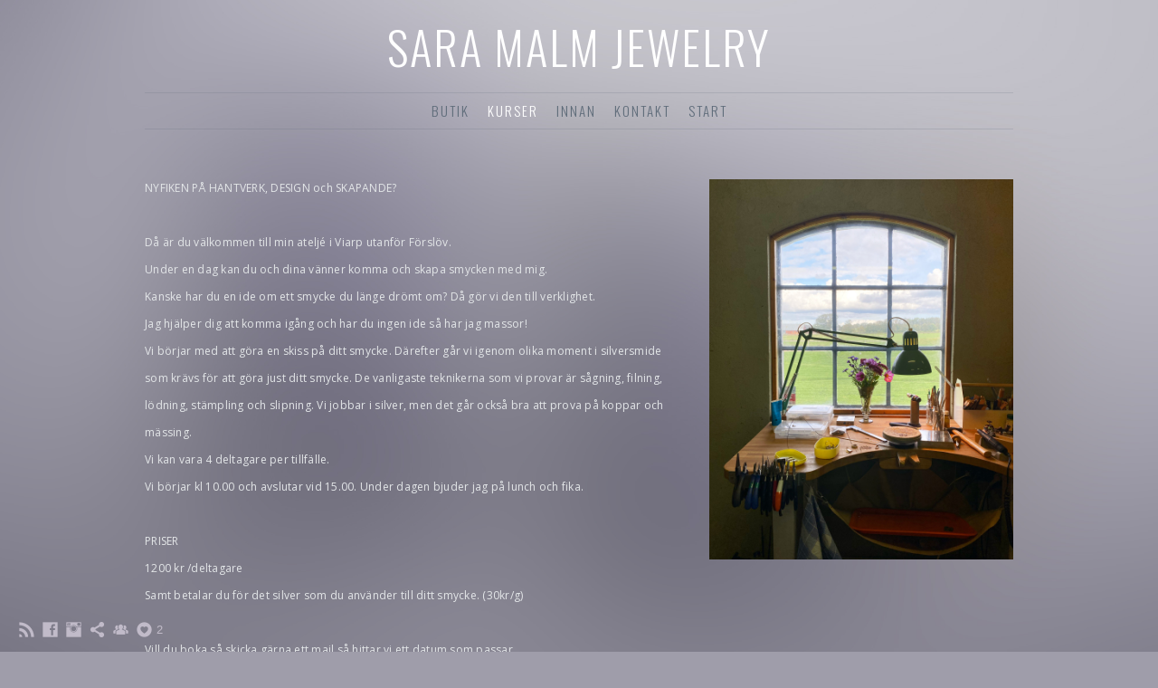

--- FILE ---
content_type: text/html; charset=UTF-8
request_url: https://www.saramalm.com/kurs
body_size: 9643
content:
<!doctype html>
<html lang="se" site-body ng-controller="baseController" prefix="og: http://ogp.me/ns#">
<head>
        <title>KURSER</title>
    <base href="/">
    <meta charset="UTF-8">
    <meta http-equiv="X-UA-Compatible" content="IE=edge,chrome=1">
    <meta name="viewport" content="width=device-width, initial-scale=1">

    <link rel="manifest" href="/manifest.webmanifest">

	
    <meta name="keywords" content="saramalm.com, KURSER, ">
    <meta name="generator" content="saramalm.com">
    <meta name="author" content="saramalm.com">

    <meta itemprop="name" content="KURSER">
    <meta itemprop="url" content="https://www.saramalm.com/kurs">

    <link rel="alternate" type="application/rss+xml" title="RSS KURSER" href="/extra/rss" />
    <!-- Open Graph data -->
    <meta property="og:title" name="title" content="KURSER">

	
    <meta property="og:site_name" content="Sara Malm">
    <meta property="og:url" content="https://www.saramalm.com/kurs">
    <meta property="og:type" content="website">

    
    <meta property="fb:app_id" content="291101395346738">

    <!-- Twitter Card data -->
    <meta name="twitter:url" content="https://www.saramalm.com/kurs">
    <meta name="twitter:title" content="KURSER">

	
	<meta name="twitter:site" content="Sara Malm">
    <meta name="twitter:creator" content="saramalm.com">

    <link rel="dns-prefetch" href="https://cdn.portfolioboxdns.com">

    	
	<link rel="icon" href="https://dvqlxo2m2q99q.cloudfront.net/000_clients/742646/file/32x32-742646RDEHhOIY.ico" type="image/x-icon" />
    <link rel="shortcut icon" href="https://dvqlxo2m2q99q.cloudfront.net/000_clients/742646/file/32x32-742646RDEHhOIY.jpg" type="image/jpeg" />
    <link rel="apple-touch-icon" sizes="57x57" href="https://dvqlxo2m2q99q.cloudfront.net/000_clients/742646/file/57x57-742646RDEHhOIY.jpg" type="image/jpeg" />
	<link rel="apple-touch-icon" sizes="114x114" href="https://dvqlxo2m2q99q.cloudfront.net/000_clients/742646/file/114x114-742646RDEHhOIY.jpg" type="image/jpeg" />
	<link rel="apple-touch-icon" sizes="72x72" href="https://dvqlxo2m2q99q.cloudfront.net/000_clients/742646/file/72x72-742646RDEHhOIY.jpg" type="image/jpeg" />
	<link rel="apple-touch-icon" sizes="144x144" href="https://dvqlxo2m2q99q.cloudfront.net/000_clients/742646/file/144x144-742646RDEHhOIY.jpg" type="image/jpeg" />
	<link rel="apple-touch-icon" sizes="60x60" href="https://dvqlxo2m2q99q.cloudfront.net/000_clients/742646/file/60x60-742646RDEHhOIY.jpg" type="image/jpeg" />
	<link rel="apple-touch-icon" sizes="120x120" href="https://dvqlxo2m2q99q.cloudfront.net/000_clients/742646/file/120x120-742646RDEHhOIY.jpg" type="image/jpeg" />
	<link rel="apple-touch-icon" sizes="76x76" href="https://dvqlxo2m2q99q.cloudfront.net/000_clients/742646/file/76x76-742646RDEHhOIY.jpg" type="image/jpeg" />
	<link rel="apple-touch-icon" sizes="152x152" href="https://dvqlxo2m2q99q.cloudfront.net/000_clients/742646/file/152x152-742646RDEHhOIY.jpg" type="image/jpeg" />
	<link rel="apple-touch-icon" sizes="196x196" href="https://dvqlxo2m2q99q.cloudfront.net/000_clients/742646/file/196x196-742646RDEHhOIY.jpg" type="image/jpeg" />
	<link rel="mask-icon" href="https://dvqlxo2m2q99q.cloudfront.net/000_clients/742646/file/16x16-742646RDEHhOIY.svg">
	<link rel="icon" href="https://dvqlxo2m2q99q.cloudfront.net/000_clients/742646/file/196x196-742646RDEHhOIY.jpg" type="image/jpeg" />
	<link rel="icon" href="https://dvqlxo2m2q99q.cloudfront.net/000_clients/742646/file/192x192-742646RDEHhOIY.jpg" type="image/jpeg" />
	<link rel="icon" href="https://dvqlxo2m2q99q.cloudfront.net/000_clients/742646/file/168x168-742646RDEHhOIY.jpg" type="image/jpeg" />
	<link rel="icon" href="https://dvqlxo2m2q99q.cloudfront.net/000_clients/742646/file/96x96-742646RDEHhOIY.jpg" type="image/jpeg" />
	<link rel="icon" href="https://dvqlxo2m2q99q.cloudfront.net/000_clients/742646/file/48x48-742646RDEHhOIY.jpg" type="image/jpeg" />
	<link rel="icon" href="https://dvqlxo2m2q99q.cloudfront.net/000_clients/742646/file/32x32-742646RDEHhOIY.jpg" type="image/jpeg" />
	<link rel="icon" href="https://dvqlxo2m2q99q.cloudfront.net/000_clients/742646/file/16x16-742646RDEHhOIY.jpg" type="image/jpeg" />
	<link rel="icon" href="https://dvqlxo2m2q99q.cloudfront.net/000_clients/742646/file/128x128-742646RDEHhOIY.jpg" type="image/jpeg" />
	<meta name="application-name" content="Sara Malm"/>
	<meta name="theme-color" content="#9f9daa">
	<meta name="msapplication-config" content="browserconfig.xml" />

	<!-- sourcecss -->
<link rel="stylesheet" href="https://cdn.portfolioboxdns.com/pb3/application/_output/pb.out.front.ver.1764936980995.css" />
<!-- /sourcecss -->

    
			<script async src="https://www.googletagmanager.com/gtag/js?id=G-2WDKPDQ3HL"></script>
			<script>
			  window.dataLayer = window.dataLayer || [];
			  function gtag(){dataLayer.push(arguments);}
			  gtag('js', new Date());
			  
			  gtag('config', 'G-2WDKPDQ3HL');
			</script>
            

</head>
<body id="pb3-body" pb-style="siteBody.getStyles()" style="visibility: hidden;" ng-cloak class="{{siteBody.getClasses()}}" data-rightclick="{{site.EnableRightClick}}" data-imgshadow="{{site.ThumbDecorationHasShadow}}" data-imgradius="{{site.ThumbDecorationBorderRadius}}"  data-imgborder="{{site.ThumbDecorationBorderWidth}}">

<img ng-if="site.LogoDoUseFile == 1" ng-src="{{site.LogoFilePath}}" alt="" style="display:none;">

<pb-scrol-to-top></pb-scrol-to-top>

<div class="containerNgView" ng-view autoscroll="true" page-font-helper></div>

<div class="base" ng-cloak>
    <div ng-if="base.popup.show" class="popup">
        <div class="bg" ng-click="base.popup.close()"></div>
        <div class="content basePopup">
            <div ng-include="base.popup.view"></div>
        </div>
    </div>
</div>

<logout-front></logout-front>

<script src="https://cdn.portfolioboxdns.com/pb3/application/_output/3rd.out.front.ver.js"></script>

<!-- sourcejs -->
<script src="https://cdn.portfolioboxdns.com/pb3/application/_output/pb.out.front.ver.1764936980995.js"></script>
<!-- /sourcejs -->

    <script>
        $(function(){
            $(document).on("contextmenu",function(e){
                return false;
            });
            $("body").on('mousedown',"img",function(){
                return false;
            });
            document.body.style.webkitTouchCallout='none';

	        $(document).on("dragstart", function() {
		        return false;
	        });
        });
    </script>
	<style>
		img {
			user-drag: none;
			user-select: none;
			-moz-user-select: none;
			-webkit-user-drag: none;
			-webkit-user-select: none;
			-ms-user-select: none;
		}
		[data-role="mobile-body"] .type-galleries main .gallery img{
			pointer-events: none;
		}
	</style>

<script>
    var isLoadedFromServer = true;
    var seeLiveMobApp = "";

    if(seeLiveMobApp == true || seeLiveMobApp == 1){
        if(pb.utils.isMobile() == true){
            pbAng.isMobileFront = seeLiveMobApp;
        }
    }
    var serverData = {
        siteJson : {"Guid":"1785B0O4lSfOaEP","Id":742646,"Url":"saramalm.com","IsUnpublished":0,"SecondaryUrl":"saramalm.portfoliobox.net","AccountType":1,"LanguageId":1,"IsSiteLocked":0,"MetaValidationTag":null,"CustomCss":"","CustomHeaderBottom":null,"CustomBodyBottom":"","MobileLogoText":"Sara Malm","MobileMenuBoxColor":"#9f9daa","MobileLogoDoUseFile":0,"MobileLogoFileName":null,"MobileLogoFileHeight":null,"MobileLogoFileWidth":null,"MobileLogoFileNameS3Id":null,"MobileLogoFilePath":null,"MobileLogoFontFamily":"'Oswald', sans-serif","MobileLogoFontSize":"17px","MobileLogoFontVariant":"regular","MobileLogoFontColor":"#ffffff","MobileMenuFontFamily":"'Oswald', sans-serif","MobileMenuFontSize":"14px","MobileMenuFontVariant":"regular","MobileMenuFontColor":"#5f6c7a","MobileMenuIconColor":"#5f6c7a","SiteTitle":"Sara Malm","SeoKeywords":"","SeoDescription":"","ShowSocialMediaLinks":1,"SocialButtonStyle":3,"SocialButtonColor":"#c1bbc9","SocialShowShareButtons":1,"SocialFacebookShareUrl":null,"SocialFacebookUrl":"https:\/\/www.facebook.com\/saramalmjewelry\/","SocialTwitterUrl":null,"SocialFlickrUrl":null,"SocialLinkedInUrl":null,"SocialGooglePlusUrl":null,"SocialPinterestUrl":null,"SocialInstagramUrl":"https:\/\/www.instagram.com\/saramalm_jewelry\/","SocialBlogUrl":null,"SocialFollowButton":1,"SocialFacebookPicFileName":null,"SocialHideLikeButton":null,"SocialFacebookPicFileNameS3Id":null,"SocialFacebookPicFilePath":null,"BgImagePosition":1,"BgUseImage":1,"BgColor":"#9f9daa","BgFileName":null,"BgFileWidth":null,"BgFileHeight":null,"BgFileNameS3Id":null,"BgFilePath":null,"BgBoxColor":"#9f9daa","LogoDoUseFile":0,"LogoText":"SARA MALM JEWELRY","LogoFileName":null,"LogoFileHeight":null,"LogoFileWidth":null,"LogoFileNameS3Id":null,"LogoFilePath":null,"LogoDisplayHeight":null,"LogoFontFamily":"'Oswald', sans-serif","LogoFontVariant":300,"LogoFontSize":"51px","LogoFontColor":"#ffffff","LogoFontSpacing":"4px","LogoFontUpperCase":1,"ActiveMenuFontIsUnderline":0,"ActiveMenuFontIsItalic":0,"ActiveMenuFontIsBold":0,"ActiveMenuFontColor":"#ffffff","HoverMenuFontIsUnderline":0,"HoverMenuFontIsItalic":0,"HoverMenuFontIsBold":0,"HoverMenuBackgroundColor":null,"ActiveMenuBackgroundColor":null,"MenuFontFamily":"'Oswald', sans-serif","MenuFontVariant":300,"MenuFontSize":"15px","MenuFontColor":"#5f6c7a","MenuFontColorHover":"#ffffff","MenuBoxColor":"#9f9daa","MenuBoxBorder":0,"MenuFontSpacing":"8px","MenuFontUpperCase":1,"H1FontFamily":"'Oswald', sans-serif","H1FontVariant":"regular","H1FontColor":"#ffffff","H1FontSize":"23px","H1Spacing":"2px","H1UpperCase":1,"H2FontFamily":"'Oswald', sans-serif","H2FontVariant":"regular","H2FontColor":"#ffffff","H2FontSize":"20px","H2Spacing":"1px","H2UpperCase":1,"H3FontFamily":"'Oswald', sans-serif","H3FontVariant":"regular","H3FontColor":"#ffffff","H3FontSize":"14px","H3Spacing":"1px","H3UpperCase":0,"PFontFamily":"'Open Sans', sans-serif","PFontVariant":"regular","PFontColor":"#e3e6e8","PFontSize":"12px","PLineHeight":"30px","PLinkColor":"#434d57","PLinkColorHover":"#ffffff","PSpacing":"1px","PUpperCase":0,"ListFontFamily":"'Oswald', sans-serif","ListFontVariant":"regular","ListFontColor":"#e3e6e8","ListFontSize":"11px","ListSpacing":"7px","ListUpperCase":1,"ButtonColor":"#e3e6e8","ButtonHoverColor":"#504b57","ButtonTextColor":"#ffffff","SiteWidth":0,"ImageQuality":null,"DznLayoutGuid":3,"DsnLayoutViewFile":"horizontal02","DsnLayoutTitle":"horizontal02","DsnLayoutType":"centered","DsnMobileLayoutGuid":9,"DsnMobileLayoutViewFile":"mobilemenu09","DsnMobileLayoutTitle":"mobilemenu09","FaviconFileNameS3Id":0,"FaviconFileName":"144x144-742646RDEHhOIY.jpg","FaviconFilePath":"https:\/\/dvqlxo2m2q99q.cloudfront.net\/000_clients\/742646\/file\/144x144-742646RDEHhOIY.jpg","ThumbDecorationBorderRadius":null,"ThumbDecorationBorderWidth":null,"ThumbDecorationBorderColor":"#000000","ThumbDecorationHasShadow":0,"MobileLogoDisplayHeight":"0px","IsFooterActive":0,"FooterContent":null,"MenuIsInfoBoxActive":0,"MenuInfoBoxText":"","MenuImageFileName":null,"MenuImageFileNameS3Id":null,"MenuImageFilePath":null,"FontCss":"<link id='sitefonts' href='https:\/\/fonts.googleapis.com\/css?subset=latin,latin-ext,greek,cyrillic&family=Open+Sans:regular|Oswald:regular%2C300' rel='stylesheet' type='text\/css'>","ShopSettings":{"Guid":"742646aCRa4IOY","SiteId":742646,"ShopName":"SARAMALM_JEWELRY","Email":"saramalm.jewelry@gmail.com","ResponseSubject":"Tack f\u00f6r du handlat!","ResponseEmail":"Tack f\u00f6r din best\u00e4llning, jag skickar s\u00e5 fort jag kan.","ReceiptNote":null,"PaymentMethod":"stripe","InvoiceDueDays":30,"HasStripeUserData":1,"Address":"G\u00e5narps Backav\u00e4g 251","Zip":"266 92","City":"Munka-Ljungby","CountryCode":"SE","OrgNr":null,"PayPalEmail":"malm_sara@hotmail.com","Currency":"SEK","ShippingInfo":"Din order skickas med postnord.","ReturnPolicy":null,"TermsConditions":null,"ShippingRegions":[{"Guid":"742646NF9wm6d3","SiteId":742646,"CountryCode":"SE","ShippingCost":0,"created_at":"2021-10-27 11:00:37","updated_at":"2021-10-27 11:00:37"},{"Guid":"742646q1o0a66t","SiteId":742646,"CountryCode":"DK","ShippingCost":50,"created_at":"2023-06-14 23:19:22","updated_at":"2023-06-14 23:19:22"}],"TaxRegions":[{"Guid":"742646KQHxSAcy","CountryCode":"SE","TaxPercent":25,"SiteId":742646,"created_at":"2020-09-30 21:25:30","updated_at":"2020-09-30 21:25:30"}]},"UserTranslatedText":{"Guid":"742646Tx3xxyd0","SiteId":742646,"Message":"Meddelande","YourName":"Ditt namn","EnterTheLetters":"Ange bokst\u00e4verna","Send":"Skicka","ThankYou":"Tack","Refresh":"Uppdatera","Follow":"F\u00f6lj","Comment":"Kommentera","Share":"Dela","CommentOnPage":"Kommentera p\u00e5 sidan","ShareTheSite":"Dela sidan","ShareThePage":"Dela sidan","AddToCart":"L\u00e4gg i varukorg","ItemWasAddedToTheCart":"Varan har lagts i varukorgen","Item":"Objekt","YourCart":"Din varukorg","YourInfo":"Din information","Quantity":"Antal","Product":"Produkt","ItemInCart":"Artiklar","BillingAddress":"Fakturaadress","ShippingAddress":"Leveransadress","OrderSummary":"Ordersammanfattning","ProceedToPay":"Forts\u00e4tt till betalning","Payment":"Betalning","CardPayTitle":"Kreditkortsinformation","PaypalPayTitle":"Denna butik anv\u00e4nder Paypal f\u00f6r att behandla din betalning","InvoicePayTitle":"Denna butik anv\u00e4nder faktura f\u00f6r att samla in din betalning","ProceedToPaypal":"Forts\u00e4tt till Paypal f\u00f6r att betala","ConfirmInvoice":"Bekr\u00e4fta och f\u00e5 en faktura","NameOnCard":"Namn p\u00e5 kortet","APrice":"Price f\u00f6r en","Options":"Alternativ","SelectYourCountry":"V\u00e4lj land","Remove":"Ta bort","NetPrice":"Nettopris","Vat":"VAT","ShippingCost":"Fraktpris","TotalPrice":"Total pris","Name":"Namn","Address":"Adress","Zip":"Postkod","City":"Stad","State":"Stat\/Province","Country":"Land","Email":"Email","Phone":"Telefonnummer","ShippingInfo":"Fraktinformation","Checkout":"Checka ut","Organization":"Organisation","DescriptionOrder":"Beskrivning","InvoiceDate":"Invoice Date","ReceiptDate":"Kvittodatum","AmountDue":"Belopp","AmountPaid":"Betalt belopp","ConfirmAndCheckout":"Bekr\u00e4fta och checka ut","Back":"Tillbaka","Pay":"Betala","ClickToPay":"Klicka f\u00f6r att betala","AnErrorHasOccurred":"Ett fel har intr\u00e4ffat","PleaseContactUs":"V\u00e4nligen kontakta oss","Receipt":"Kvitto","Print":"Skriv ut","Date":"Datum","OrderNr":"Ordernummer","PayedWith":"Betalad med","Seller":"F\u00f6rs\u00e4ljare","HereIsYourReceipt":"H\u00e4r \u00e4r ditt kvitto","AcceptTheTerms":"Acceptera vilkoren","Unsubscribe":"Avsluta prenumerationen","ViewThisOnline":"Titta online","Price":"Pris","SubTotal":"Subtotalt","Tax":"Moms","OrderCompleteMessage":"V\u00e4nligen ladda ner ditt kvitto.","DownloadReceipt":"H\u00e4mta kvitto","ReturnTo":"\u00c5terg\u00e5 till webbplatsen","ItemPurchasedFrom":"Varan k\u00f6ptes fr\u00e5n","SameAs":"Samma som","SoldOut":"SLUTS\u00c5LD","ThisPageIsLocked":"Denna sida \u00e4r l\u00e5st","Invoice":"Kvitto","BillTo":"Faktura till:","Ref":"Referens nummer:","DueDate":"F\u00f6rfallodag","Notes":"Meddelande:","CookieMessage":"Vi anv\u00e4nder cookies f\u00f6r att ge dig den b\u00e4sta upplevelsen p\u00e5 v\u00e5ran sida. Genom att forts\u00e4tta anv\u00e4nda sidan godk\u00e4nner du anv\u00e4ndandet av cookies.","CompleteOrder":"Avsluta order","Prev":"F\u00f6rra","Next":"N\u00e4sta","Tags":"Taggar","Description":"Beskrivning","Educations":"Utbildning","Experiences":"Erfarenhet","Awards":"Awards","Exhibitions":"Utst\u00e4llningar","Skills":"Kompetens","Interests":"Intressen","Languages":"Spr\u00e5k","Contacts":"Kontakt","Present":"Nu","created_at":"2017-03-27 12:12:28","updated_at":"2017-03-27 12:12:28"},"GoogleAnalyticsSnippet":"\n\n  window.dataLayer = window.dataLayer || [];\n  function gtag(){dataLayer.push(arguments);}\n  gtag('js', new Date());\n\n  gtag('config', 'G-2WDKPDQ3HL');\n","GoogleAnalyticsObjects":"{\"objType\":\"gtag\",\"account\":\"gtag('config', 'G-2WDKPDQ3HL');\",\"code\":\"G-2WDKPDQ3HL\"}","EnableRightClick":null,"EnableCookie":0,"EnableRSS":1,"SiteBGThumb":null,"ClubType":null,"ClubMemberAtSiteId":null,"ProfileImageFileName":null,"ProfileImageS3Id":null,"CoverImageFileName":null,"CoverImageS3Id":null,"ProfileImageFilePath":null,"CoverImageFilePath":null,"StandardBgImage":20,"NrOfProLikes":2,"NrOfFreeLikes":0,"NrOfLikes":2,"ClientCountryCode":"SE","HasRequestedSSLCert":3,"CertNextUpdateDate":1731562014,"IsFlickrWizardComplete":null,"FlickrNsId":null,"SignUpAccountType":null,"created_at":1490609548000},
        pageJson : {"Guid":"742646Q1s7pB3v","PageTitle":"KURSER","Uri":"kurs","IsStartPage":0,"IsFavorite":0,"IsUnPublished":0,"IsPasswordProtected":0,"SeoDescription":"","BlockContent":"<span id=\"VERIFY_742646Q1s7pB3v_HASH\" class=\"DO_NOT_REMOVE_OR_COPY_AND_KEEP_IT_TOP ng-scope\" style=\"display:none;width:0;height:0;position:fixed;top:-10px;z-index:-10\"><\/span>\n<div class=\"row ng-scope\" id=\"ZLAWVKHKS\">\n<div class=\"column\" id=\"FVPZMHJPY\">\n<div class=\"block\" id=\"SEHYGSVJF\">\n<div class=\"text tt2\" contenteditable=\"false\" style=\"position: relative;\"><p>NYFIKEN P\u00c5 HANTVERK, DESIGN och SKAPANDE?<\/p>\n\n<p>&nbsp;<\/p>\n\n<p>D\u00e5 \u00e4r du v\u00e4lkommen till min atelj\u00e9 i Viarp utanf\u00f6r F\u00f6rsl\u00f6v.<\/p>\n\n<p>Under en dag kan du och dina v\u00e4nner komma och skapa smycken med mig.&nbsp;<\/p>\n\n<p>Kanske har du en ide om ett smycke du l\u00e4nge dr\u00f6mt om? D\u00e5 g\u00f6r vi den till verklighet.<\/p>\n\n<p>Jag hj\u00e4lper dig att komma ig\u00e5ng och har du ingen ide s\u00e5 har jag massor!<\/p>\n\n<p>Vi b\u00f6rjar med att g\u00f6ra en skiss p\u00e5 ditt smycke. D\u00e4refter g\u00e5r vi igenom olika moment i silversmide som kr\u00e4vs f\u00f6r att g\u00f6ra just ditt smycke. De vanligaste teknikerna som vi provar \u00e4r s\u00e5gning, filning, l\u00f6dning, st\u00e4mpling och slipning. Vi jobbar i silver, men det g\u00e5r ocks\u00e5 bra att prova p\u00e5 koppar och m\u00e4ssing.&nbsp;<\/p>\n\n<p>Vi kan vara&nbsp;4 deltagare&nbsp;per tillf\u00e4lle.<\/p>\n\n<p>Vi b\u00f6rjar kl 10.00&nbsp;och avslutar vid 15.00. Under dagen bjuder jag p\u00e5 lunch och fika.<\/p>\n\n<p>&nbsp;<\/p>\n\n<p>PRISER<\/p>\n\n<p>1200&nbsp;kr \/deltagare<\/p>\n\n<p>Samt betalar du f\u00f6r det silver som du anv\u00e4nder till ditt smycke. (30kr\/g)<\/p>\n\n<p>&nbsp;<\/p>\n\n<p>Vill du boka s\u00e5 skicka g\u00e4rna ett mail s\u00e5 hittar vi ett datum som passar.<\/p>\n\n<p>&nbsp;<\/p>\n\n<p>&nbsp;<\/p>\n\n<p>KV\u00c4LLSKURS&nbsp;<\/p>\n\n<p>(Nya datum f\u00f6r 2026 kommer i januari)<\/p>\n\n<p>5 kv\u00e4llar&nbsp;mellan 17.30-20.00<\/p>\n\n<p>3000kr\/ deltagare<\/p>\n\n<p>Denna kursen kommer du att f\u00e5 skapa&nbsp;egna projekt med handledning av mig.<\/p>\n\n<p>En f\u00f6rdel kan vara om du provat silversmide tidigare f\u00f6r att f\u00e5 ut mer av kursen.<\/p>\n\n<p>Material finns att tillg\u00e5.<\/p>\n\n<p>&nbsp;<\/p>\n\n<p>DAGKURS&nbsp;<\/p>\n\n<p>(Nya datum f\u00f6r 2026 kommer i januari)<\/p>\n\n<p>4 tillf\u00e4llen&nbsp;mellan 13.00-15.30<\/p>\n\n<p>2400kr\/ deltagare<\/p>\n\n<p>Denna kursen kommer du att f\u00e5 skapa&nbsp;egna projekt med handledning av mig.<\/p>\n\n<p>En f\u00f6rdel kan vara om du provat silversmide tidigare f\u00f6r att f\u00e5 ut mer av kursen.<\/p>\n\n<p>Material finns att tillg\u00e5.<\/p>\n\n<p>&nbsp;<\/p>\n\n<p>\u00c4r du intresserad av att g\u00e5 kurs&nbsp;s\u00e5&nbsp;h\u00f6r g\u00e4rna av dig p\u00e5 saramalm.jewelry@gmail.com<\/p>\n\n<p>&nbsp;<\/p>\n\n<p>INFO<\/p>\n\n<p>webb: saramalm.com<\/p>\n\n<p>mail: saramalm.jewelry@gmail.com<\/p>\n\n<p>insta: saramalm_jewelry<\/p>\n<\/div>\n<span class=\"movehandle\"><\/span><span class=\"confhandle\"><\/span>\n<\/div>\n<\/div>\n<\/div>\n\n","DescriptionPosition":0,"ListImageMargin":null,"ListImageSize":0,"BgImage":null,"BgImageHeight":0,"BgImageWidth":0,"BgImagePosition":0,"BgImageS3LocationId":0,"PageBGThumb":null,"AddedToClubId":null,"DznTemplateGuid":122,"DsnTemplateType":"contacts","DsnTemplateSubGroup":"contacts","DsnTemplatePartDirective":null,"DsnTemplateViewFile":"contact03","DsnTemplateProperties":[{"type":"main-text-prop","position":"contentPanel"},{"type":"main-image-prop","position":"contentPanel","settings":{"showLink":0,"showBgMode":0}},{"type":"form-builder-prop","position":"contentPanel"}],"DsnTemplateHasPicview":null,"DsnTemplateIsCustom":null,"DsnTemplateCustomTitle":null,"DsnTemplateCustomHtml":"","DsnTemplateCustomCss":"","DsnTemplateCustomJs":"","MainImage":{"Guid":"RfHmm21oefMWs3M4","PageGuid":"742646Q1s7pB3v","OnepagerSectionGuid":null,"FileName":"2722d7ad-b9fe-4898-91cd-1dee0b491e74-9a6ef2.jpg","VideoThumbUrl":null,"Height":3780,"Width":3024,"BgMode":1,"LinkToPageGuid":null,"LinkSectionGuid":null,"Url":null,"S3LocationId":0,"PageMainImageThumb":1,"SectionMainImageThumb":null,"FilePath":"https:\/\/dvqlxo2m2q99q.cloudfront.net\/000_clients\/742646\/page\/2722d7ad-b9fe-4898-91cd-1dee0b491e74-9a6ef2.jpg"},"AddedToExpo":0,"FontCss":"","CreatedAt":"2021-11-25 13:13:53"},
        menuJson : [{"Guid":"742646B32NleMv","SiteId":742646,"PageGuid":"742646yLcSgf1M","Title":"BUTIK","Url":"\/webshop","Target":"_self","ListOrder":0,"ParentGuid":null,"created_at":"2021-09-16 09:47:46","updated_at":"2021-09-22 09:12:00","Children":[{"Guid":"7426461Q8DD8DO","SiteId":742646,"PageGuid":"742646ALlvKeQ6","Title":"\u00d6RH\u00c4NGEN","Url":"\/rhnge","Target":"_self","ListOrder":0,"ParentGuid":"742646B32NleMv","created_at":"2021-09-16 09:48:46","updated_at":"2021-09-21 10:00:52","Children":[]},{"Guid":"742646fv5SYv9m","SiteId":742646,"PageGuid":"742646DCxqHCt7","Title":"RINGAR","Url":"\/ringar","Target":"_self","ListOrder":1,"ParentGuid":"742646B32NleMv","created_at":"2021-09-16 09:50:16","updated_at":"2021-09-16 09:51:16","Children":[]},{"Guid":"742646CjO9EyCI","SiteId":742646,"PageGuid":"742646C0oDYxxt","Title":"HALSBAND","Url":"\/halsband","Target":"_self","ListOrder":2,"ParentGuid":"742646B32NleMv","created_at":"2021-09-16 09:58:16","updated_at":"2021-09-16 09:59:46","Children":[]},{"Guid":"742646qCju4efm","SiteId":742646,"PageGuid":"742646D82GyPdO","Title":"ARMBAND","Url":"\/armband","Target":"_self","ListOrder":3,"ParentGuid":"742646B32NleMv","created_at":"2025-12-09 10:22:50","updated_at":"2025-12-09 10:26:37","Children":[]},{"Guid":"742646OMexftsd","SiteId":742646,"PageGuid":"742646hfsINEvv","Title":"INFO","Url":"\/info","Target":"_self","ListOrder":4,"ParentGuid":"742646B32NleMv","created_at":"2021-09-22 09:04:30","updated_at":"2025-12-09 10:26:37","Children":[]}]},{"Guid":"742646NYa7SPp2","SiteId":742646,"PageGuid":"742646Q1s7pB3v","Title":"KURSER","Url":"\/kurs","Target":"_self","ListOrder":1,"ParentGuid":null,"created_at":"2021-11-25 13:14:05","updated_at":"2021-11-25 13:18:35","Children":[]},{"Guid":"7426466JSzBMpa","SiteId":742646,"PageGuid":"742646QRqAgChT","Title":"INNAN","Url":"\/cv","Target":"_self","ListOrder":2,"ParentGuid":null,"created_at":"2017-03-28 21:45:01","updated_at":"2025-12-10 09:25:00","Children":[{"Guid":"742646ZCEUZm71","SiteId":742646,"PageGuid":"742646simLJztE","Title":"JEWELRY","Url":"\/jewelry-9r6v","Target":"_self","ListOrder":0,"ParentGuid":"7426466JSzBMpa","created_at":"2017-04-05 21:53:33","updated_at":"2023-05-16 16:22:34","Children":[{"Guid":"742646tZFShi9q","SiteId":742646,"PageGuid":"742646xDULbFAj","Title":"IN LINE WITH","Url":"\/jewelry","Target":"_self","ListOrder":0,"ParentGuid":"742646ZCEUZm71","created_at":"2017-03-27 12:13:09","updated_at":"2017-04-05 22:11:46","Children":[]},{"Guid":"7426466JfUfRD8","SiteId":742646,"PageGuid":"7426467vhRAErB","Title":"SILVER","Url":"\/silver","Target":"_self","ListOrder":1,"ParentGuid":"742646ZCEUZm71","created_at":"2017-05-31 11:56:56","updated_at":"2017-05-31 12:31:32","Children":[]},{"Guid":"742646mj1c2Rrj","SiteId":742646,"PageGuid":"742646RADVTKVK","Title":"WOOD","Url":"\/wood","Target":"_self","ListOrder":2,"ParentGuid":"742646ZCEUZm71","created_at":"2017-05-31 16:48:16","updated_at":"2017-06-01 18:58:47","Children":[]},{"Guid":"742646veZjqRu4","SiteId":742646,"PageGuid":"742646i8fU2yba","Title":"SHAPE UP","Url":"\/shapeup","Target":"_self","ListOrder":3,"ParentGuid":"742646ZCEUZm71","created_at":"2018-03-17 10:27:17","updated_at":"2018-03-17 10:29:17","Children":[]}]},{"Guid":"742646JLLikbv5","SiteId":742646,"PageGuid":"742646z45mc8P3","Title":"BODY","Url":"\/body","Target":"_self","ListOrder":1,"ParentGuid":"7426466JSzBMpa","created_at":"2017-04-05 22:28:51","updated_at":"2023-05-16 16:22:34","Children":[{"Guid":"742646Naain9W6","SiteId":742646,"PageGuid":"742646dDjg6zgK","Title":"N\u00c4VER","Url":"\/nver","Target":"_self","ListOrder":0,"ParentGuid":"742646JLLikbv5","created_at":"2017-04-05 22:14:15","updated_at":"2017-06-01 18:58:47","Children":[]},{"Guid":"742646zNjLbhyJ","SiteId":742646,"PageGuid":"742646slZUKPsI","Title":"ADAPT","Url":"\/adapt","Target":"_self","ListOrder":1,"ParentGuid":"742646JLLikbv5","created_at":"2017-05-16 20:33:37","updated_at":"2017-06-01 18:58:47","Children":[]},{"Guid":"742646YxI8CIL2","SiteId":742646,"PageGuid":"742646m6ooZESh","Title":"SHELL","Url":"\/krabba","Target":"_self","ListOrder":2,"ParentGuid":"742646JLLikbv5","created_at":"2017-05-31 16:58:16","updated_at":"2017-06-01 18:58:47","Children":[]}]},{"Guid":"742646k5UHzEKj","SiteId":742646,"PageGuid":"742646npo7Nxnc","Title":"OBJECT","Url":"\/object","Target":"_self","ListOrder":2,"ParentGuid":"7426466JSzBMpa","created_at":"2017-04-05 22:29:51","updated_at":"2023-05-16 16:22:34","Children":[{"Guid":"742646dEVgwNsS","SiteId":742646,"PageGuid":"742646wpVCdded","Title":"candlesticks","Url":"\/ljus","Target":"_self","ListOrder":0,"ParentGuid":"742646k5UHzEKj","created_at":"2017-04-05 21:54:04","updated_at":"2017-05-16 22:16:02","Children":[]},{"Guid":"742646y4Ib6u7C","SiteId":742646,"PageGuid":"742646ob6RFSTh","Title":"SWIPE","Url":"\/swipe","Target":"_self","ListOrder":1,"ParentGuid":"742646k5UHzEKj","created_at":"2017-05-31 16:55:16","updated_at":"2017-05-31 16:58:16","Children":[]}]}]},{"Guid":"7426465C0zVx8d","SiteId":742646,"PageGuid":"742646qbccMHQK","Title":"KONTAKT","Url":"\/aboutme","Target":"_self","ListOrder":3,"ParentGuid":null,"created_at":"2017-03-27 12:14:08","updated_at":"2025-12-10 09:25:00","Children":[]},{"Guid":"742646zkNJt6Fy","SiteId":742646,"PageGuid":"7426467cVsdDJc","Title":"START","Url":"\/start","Target":"_self","ListOrder":5,"ParentGuid":null,"created_at":"2025-12-10 09:03:09","updated_at":"2025-12-10 09:03:40","Children":[]}],
        timestamp: 1765356493,
        resourceVer: 379,
        frontDictionaryJson: {"common":{"text404":"Sidan som du letar efter finns inte","noStartPage":"Du har ingen startsida","noStartPageText1":"Anv\u00e4nd vilken sida du vill som startsida","noStartPageText2":"Hur anv\u00e4nder jag en befintlig sida som startsida?","noStartPageText3":"- Klicka p\u00e5 SIDOR (I adminpanelen till h\u00f6ger)","noStartPageText4":"- Klicka p\u00e5 sidan som du vill anv\u00e4nda som startsida","noStartPageText5":"- Klicka p\u00e5 \"Startsida-switchen\"","noStartPage2":"Den h\u00e4r webbsidan har ingen startsida","loginAt":"Logga in","toManage":"f\u00f6r att hantera webbsidan","toAddContent":"f\u00f6r att l\u00e4gg till inneh\u00e5ll.","noContent1":"S\u00e4tt ig\u00e5ng och bygg n\u00e5got vackert!","noContent11":"Skapa din f\u00f6rsta sida","noContent111":"Klicka p\u00e5 ny sida","noContent2":"Klicka p\u00e5 ny sida f\u00f6r att l\u00e4gga till inneh\u00e5ll","noContent":"Den h\u00e4r webbsidan har inget inneh\u00e5ll","onlinePortfolioWebsite":"Online portfolio hemsida","addToCartMessage":"Produkten har lagts till din korg","iaccepthe":"Jag godk\u00e4nner","termsandconditions":"villkor","andthe":"och","returnpolicy":"\u00e5terl\u00e4mningspolicy!","admin":"Admin","back":"Tillbaka","edit":"Redigera","appreciate":"Uppskatta","portfolioboxLikes":"Portfoliobox Likes","like":"Gilla","youCanOnlyLikeOnce":"Du kan bara gilla en g\u00e5ng","search":"S\u00f6k","blog":"Blogg","allow":"Allow","allowNecessary":"Allow Necessary","leaveWebsite":"Leave Website","logoSizeMobile":"Logostorlek - mobil","logoSizeWeb":"Logostorlek - webb","help":"Hj\u00e4lp","design":"Design","invoiceDueDays":"F\u00f6rfallodatum","invoice":"Faktura","ecomPlaceHolder4":"Din order kommer att skickas n\u00e4r fakturan betalts","pagefromCollection":"Sida fr\u00e5n kollektionen","fontSizeMobile":"Teckensnittstorklek mobil","fontSizeWeb":"Teckensnittstorlek webb","track":"Sp\u00e5r","author":"Artist","soundcloudUrl":"Soundcloud sp\u00e5r-url","soundcloudTrack":"Soundcloud sp\u00e5r","soundcloudIframe":"Soundcloud iFrame","fromSoundcloud":"Sp\u00e5r fr\u00e5n Soundcloud","onefromSoundcloud":"Sp\u00e5r fr\u00e5n Soundcloud","addSoundcloudTrack":"L\u00e4gg till sp\u00e5r","video":"Video","blogPost":"Bloggpost","guestbookMessage":"G\u00e4stbokmeddelande","useImage":"Anv\u00e4nd bild","changePassword":"Byt l\u00f6senord","fontComnbo":"Fontkombinationer","receiptNote":"Meddelande p\u00e5 kvitto"},"monthName":{"january":"januari","february":"februari","march":"mars","april":"april","may":"maj","june":"juni","july":"juli","august":"augusti","september":"september","october":"oktober","november":"november","december":"december"}}    };

    var allowinfscroll = "false";
    allowinfscroll = (allowinfscroll == undefined) ? true : (allowinfscroll == 'true') ? true : false;

    var isAdmin = false;
    var addScroll = false;
    var expTimer = false;

    $('body').css({
        visibility: 'visible'
    });

    pb.initializer.start(serverData,isAdmin,function(){
        pbAng.App.start();
    });

    //add for custom JS
    var tempObj = {};
</script>

<script>
    window.pb_analytic = {
        ver: 3,
        s_id: (pb && pb.data && pb.data.site) ? pb.data.site.Id : 0,
        h_s_id: "6365c44def052d65428bad75d7679aac",
    }
</script>
<script defer src="https://cdn.portfolioboxdns.com/0000_static/app/analytics.min.js"></script>


<!--<script type="text/javascript" src="https://maps.google.com/maps/api/js?sensor=true"></script>-->


                    <script type="application/ld+json">
                    {
                        "@context": "https://schema.org/",
                        "@type": "WebSite",
                        "url": "https://www.saramalm.com/kurs",
                        "name": "Sara Malm",
                        "author": {
                            "@type": "Person",
                            "name": "Sara Malm"
                        },
                        "description": "",
                        "publisher": "Sara Malm"
                    }
                    </script>
                
<script src="https://www.google.com/recaptcha/api.js?render=explicit" defer></script>

</body>
<return-to-mobile-app></return-to-mobile-app>
<public-cookie></public-cookie>
</html>

--- FILE ---
content_type: text/html; charset=utf-8
request_url: https://www.saramalm.com/pb3/application/views/app/_front/views/pages/contacts/contact03.html
body_size: 415
content:
<div class="{{base.pageContainerClass}}">
    <pb-menu></pb-menu>
    <main class="clearfix">

        <div class="textPageContainer">
            <div class="content">
                <div bind-unsafe-html="page.BlockContent" block-content class="textContent"></div>

                <pb-form formstyle="2"></pb-form>
            </div>

            <img ng-if="!base.isVideo(page.MainImage.FileName)  && page.MainImage.FilePath" class="mainImage" ng-src="{{page.MainImage.FilePath}}" alt="" data-height="{{page.MainImage.Height}}" data-width="{{page.MainImage.Width}}"  pb-nice-load />

	        <pb-video-player ng-if="base.isVideo(page.MainImage.FileName)" full="false" contain="true" source="{{page.MainImage.FilePath}}"></pb-video-player>

	        <pb-footer></pb-footer>
        </div>

    </main>
    <pb-social-media></pb-social-media>
</div>